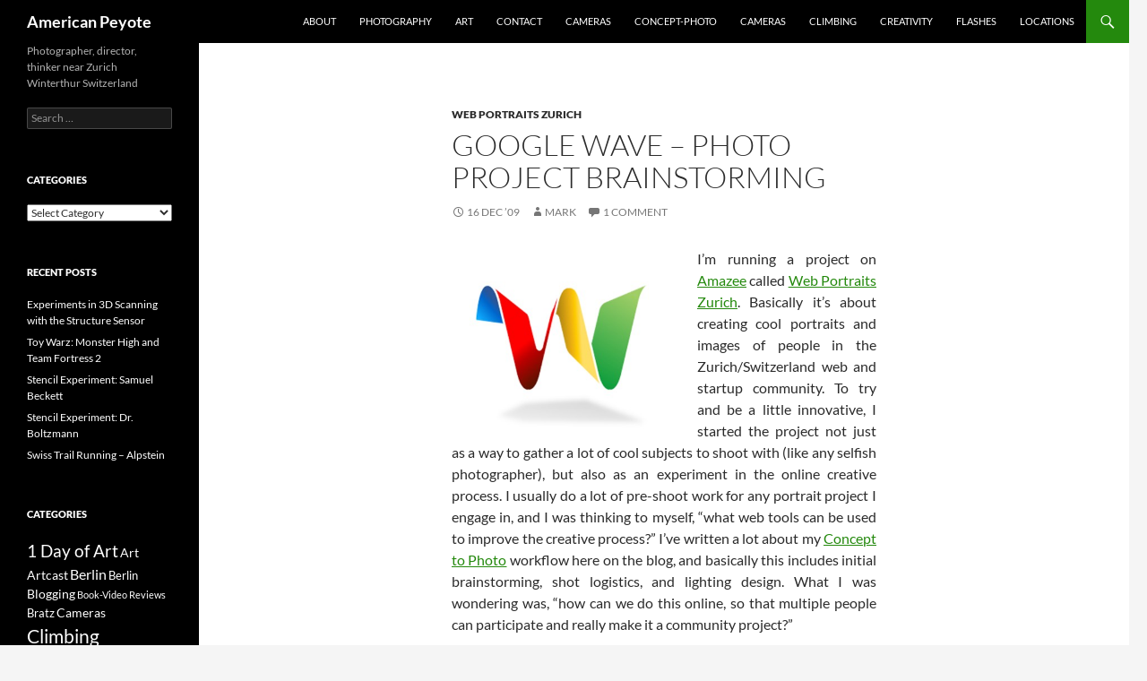

--- FILE ---
content_type: text/html; charset=UTF-8
request_url: http://blog.americanpeyote.com/2009/12/16/google-wave-photo-project-brainstorming/
body_size: 13742
content:
<!DOCTYPE html>
<!--[if IE 7]>
<html class="ie ie7" lang="en-US">
<![endif]-->
<!--[if IE 8]>
<html class="ie ie8" lang="en-US">
<![endif]-->
<!--[if !(IE 7) & !(IE 8)]><!-->
<html lang="en-US">
<!--<![endif]-->
<head>
	<meta charset="UTF-8">
	<meta name="viewport" content="width=device-width, initial-scale=1.0">
	<title>Google Wave &#8211; Photo Project Brainstorming | American Peyote</title>
	<link rel="profile" href="https://gmpg.org/xfn/11">
	<link rel="pingback" href="http://blog.americanpeyote.com/xmlrpc.php">
	<!--[if lt IE 9]>
	<script src="http://blog.americanpeyote.com/wp-content/themes/twentyfourteen/js/html5.js?ver=3.7.0"></script>
	<![endif]-->
	<meta name='robots' content='max-image-preview:large' />
	<style>img:is([sizes="auto" i], [sizes^="auto," i]) { contain-intrinsic-size: 3000px 1500px }</style>
	<link rel="alternate" type="application/rss+xml" title="American Peyote &raquo; Feed" href="http://blog.americanpeyote.com/feed/" />
<link rel="alternate" type="application/rss+xml" title="American Peyote &raquo; Comments Feed" href="http://blog.americanpeyote.com/comments/feed/" />
<link rel="alternate" type="application/rss+xml" title="American Peyote &raquo; Google Wave &#8211; Photo Project Brainstorming Comments Feed" href="http://blog.americanpeyote.com/2009/12/16/google-wave-photo-project-brainstorming/feed/" />
<script>
window._wpemojiSettings = {"baseUrl":"https:\/\/s.w.org\/images\/core\/emoji\/16.0.1\/72x72\/","ext":".png","svgUrl":"https:\/\/s.w.org\/images\/core\/emoji\/16.0.1\/svg\/","svgExt":".svg","source":{"concatemoji":"http:\/\/blog.americanpeyote.com\/wp-includes\/js\/wp-emoji-release.min.js?ver=6.8.3"}};
/*! This file is auto-generated */
!function(s,n){var o,i,e;function c(e){try{var t={supportTests:e,timestamp:(new Date).valueOf()};sessionStorage.setItem(o,JSON.stringify(t))}catch(e){}}function p(e,t,n){e.clearRect(0,0,e.canvas.width,e.canvas.height),e.fillText(t,0,0);var t=new Uint32Array(e.getImageData(0,0,e.canvas.width,e.canvas.height).data),a=(e.clearRect(0,0,e.canvas.width,e.canvas.height),e.fillText(n,0,0),new Uint32Array(e.getImageData(0,0,e.canvas.width,e.canvas.height).data));return t.every(function(e,t){return e===a[t]})}function u(e,t){e.clearRect(0,0,e.canvas.width,e.canvas.height),e.fillText(t,0,0);for(var n=e.getImageData(16,16,1,1),a=0;a<n.data.length;a++)if(0!==n.data[a])return!1;return!0}function f(e,t,n,a){switch(t){case"flag":return n(e,"\ud83c\udff3\ufe0f\u200d\u26a7\ufe0f","\ud83c\udff3\ufe0f\u200b\u26a7\ufe0f")?!1:!n(e,"\ud83c\udde8\ud83c\uddf6","\ud83c\udde8\u200b\ud83c\uddf6")&&!n(e,"\ud83c\udff4\udb40\udc67\udb40\udc62\udb40\udc65\udb40\udc6e\udb40\udc67\udb40\udc7f","\ud83c\udff4\u200b\udb40\udc67\u200b\udb40\udc62\u200b\udb40\udc65\u200b\udb40\udc6e\u200b\udb40\udc67\u200b\udb40\udc7f");case"emoji":return!a(e,"\ud83e\udedf")}return!1}function g(e,t,n,a){var r="undefined"!=typeof WorkerGlobalScope&&self instanceof WorkerGlobalScope?new OffscreenCanvas(300,150):s.createElement("canvas"),o=r.getContext("2d",{willReadFrequently:!0}),i=(o.textBaseline="top",o.font="600 32px Arial",{});return e.forEach(function(e){i[e]=t(o,e,n,a)}),i}function t(e){var t=s.createElement("script");t.src=e,t.defer=!0,s.head.appendChild(t)}"undefined"!=typeof Promise&&(o="wpEmojiSettingsSupports",i=["flag","emoji"],n.supports={everything:!0,everythingExceptFlag:!0},e=new Promise(function(e){s.addEventListener("DOMContentLoaded",e,{once:!0})}),new Promise(function(t){var n=function(){try{var e=JSON.parse(sessionStorage.getItem(o));if("object"==typeof e&&"number"==typeof e.timestamp&&(new Date).valueOf()<e.timestamp+604800&&"object"==typeof e.supportTests)return e.supportTests}catch(e){}return null}();if(!n){if("undefined"!=typeof Worker&&"undefined"!=typeof OffscreenCanvas&&"undefined"!=typeof URL&&URL.createObjectURL&&"undefined"!=typeof Blob)try{var e="postMessage("+g.toString()+"("+[JSON.stringify(i),f.toString(),p.toString(),u.toString()].join(",")+"));",a=new Blob([e],{type:"text/javascript"}),r=new Worker(URL.createObjectURL(a),{name:"wpTestEmojiSupports"});return void(r.onmessage=function(e){c(n=e.data),r.terminate(),t(n)})}catch(e){}c(n=g(i,f,p,u))}t(n)}).then(function(e){for(var t in e)n.supports[t]=e[t],n.supports.everything=n.supports.everything&&n.supports[t],"flag"!==t&&(n.supports.everythingExceptFlag=n.supports.everythingExceptFlag&&n.supports[t]);n.supports.everythingExceptFlag=n.supports.everythingExceptFlag&&!n.supports.flag,n.DOMReady=!1,n.readyCallback=function(){n.DOMReady=!0}}).then(function(){return e}).then(function(){var e;n.supports.everything||(n.readyCallback(),(e=n.source||{}).concatemoji?t(e.concatemoji):e.wpemoji&&e.twemoji&&(t(e.twemoji),t(e.wpemoji)))}))}((window,document),window._wpemojiSettings);
</script>
<style id='wp-emoji-styles-inline-css'>

	img.wp-smiley, img.emoji {
		display: inline !important;
		border: none !important;
		box-shadow: none !important;
		height: 1em !important;
		width: 1em !important;
		margin: 0 0.07em !important;
		vertical-align: -0.1em !important;
		background: none !important;
		padding: 0 !important;
	}
</style>
<link rel='stylesheet' id='wp-block-library-css' href='http://blog.americanpeyote.com/wp-includes/css/dist/block-library/style.min.css?ver=6.8.3' media='all' />
<style id='wp-block-library-theme-inline-css'>
.wp-block-audio :where(figcaption){color:#555;font-size:13px;text-align:center}.is-dark-theme .wp-block-audio :where(figcaption){color:#ffffffa6}.wp-block-audio{margin:0 0 1em}.wp-block-code{border:1px solid #ccc;border-radius:4px;font-family:Menlo,Consolas,monaco,monospace;padding:.8em 1em}.wp-block-embed :where(figcaption){color:#555;font-size:13px;text-align:center}.is-dark-theme .wp-block-embed :where(figcaption){color:#ffffffa6}.wp-block-embed{margin:0 0 1em}.blocks-gallery-caption{color:#555;font-size:13px;text-align:center}.is-dark-theme .blocks-gallery-caption{color:#ffffffa6}:root :where(.wp-block-image figcaption){color:#555;font-size:13px;text-align:center}.is-dark-theme :root :where(.wp-block-image figcaption){color:#ffffffa6}.wp-block-image{margin:0 0 1em}.wp-block-pullquote{border-bottom:4px solid;border-top:4px solid;color:currentColor;margin-bottom:1.75em}.wp-block-pullquote cite,.wp-block-pullquote footer,.wp-block-pullquote__citation{color:currentColor;font-size:.8125em;font-style:normal;text-transform:uppercase}.wp-block-quote{border-left:.25em solid;margin:0 0 1.75em;padding-left:1em}.wp-block-quote cite,.wp-block-quote footer{color:currentColor;font-size:.8125em;font-style:normal;position:relative}.wp-block-quote:where(.has-text-align-right){border-left:none;border-right:.25em solid;padding-left:0;padding-right:1em}.wp-block-quote:where(.has-text-align-center){border:none;padding-left:0}.wp-block-quote.is-large,.wp-block-quote.is-style-large,.wp-block-quote:where(.is-style-plain){border:none}.wp-block-search .wp-block-search__label{font-weight:700}.wp-block-search__button{border:1px solid #ccc;padding:.375em .625em}:where(.wp-block-group.has-background){padding:1.25em 2.375em}.wp-block-separator.has-css-opacity{opacity:.4}.wp-block-separator{border:none;border-bottom:2px solid;margin-left:auto;margin-right:auto}.wp-block-separator.has-alpha-channel-opacity{opacity:1}.wp-block-separator:not(.is-style-wide):not(.is-style-dots){width:100px}.wp-block-separator.has-background:not(.is-style-dots){border-bottom:none;height:1px}.wp-block-separator.has-background:not(.is-style-wide):not(.is-style-dots){height:2px}.wp-block-table{margin:0 0 1em}.wp-block-table td,.wp-block-table th{word-break:normal}.wp-block-table :where(figcaption){color:#555;font-size:13px;text-align:center}.is-dark-theme .wp-block-table :where(figcaption){color:#ffffffa6}.wp-block-video :where(figcaption){color:#555;font-size:13px;text-align:center}.is-dark-theme .wp-block-video :where(figcaption){color:#ffffffa6}.wp-block-video{margin:0 0 1em}:root :where(.wp-block-template-part.has-background){margin-bottom:0;margin-top:0;padding:1.25em 2.375em}
</style>
<style id='classic-theme-styles-inline-css'>
/*! This file is auto-generated */
.wp-block-button__link{color:#fff;background-color:#32373c;border-radius:9999px;box-shadow:none;text-decoration:none;padding:calc(.667em + 2px) calc(1.333em + 2px);font-size:1.125em}.wp-block-file__button{background:#32373c;color:#fff;text-decoration:none}
</style>
<style id='global-styles-inline-css'>
:root{--wp--preset--aspect-ratio--square: 1;--wp--preset--aspect-ratio--4-3: 4/3;--wp--preset--aspect-ratio--3-4: 3/4;--wp--preset--aspect-ratio--3-2: 3/2;--wp--preset--aspect-ratio--2-3: 2/3;--wp--preset--aspect-ratio--16-9: 16/9;--wp--preset--aspect-ratio--9-16: 9/16;--wp--preset--color--black: #000;--wp--preset--color--cyan-bluish-gray: #abb8c3;--wp--preset--color--white: #fff;--wp--preset--color--pale-pink: #f78da7;--wp--preset--color--vivid-red: #cf2e2e;--wp--preset--color--luminous-vivid-orange: #ff6900;--wp--preset--color--luminous-vivid-amber: #fcb900;--wp--preset--color--light-green-cyan: #7bdcb5;--wp--preset--color--vivid-green-cyan: #00d084;--wp--preset--color--pale-cyan-blue: #8ed1fc;--wp--preset--color--vivid-cyan-blue: #0693e3;--wp--preset--color--vivid-purple: #9b51e0;--wp--preset--color--green: #24890d;--wp--preset--color--dark-gray: #2b2b2b;--wp--preset--color--medium-gray: #767676;--wp--preset--color--light-gray: #f5f5f5;--wp--preset--gradient--vivid-cyan-blue-to-vivid-purple: linear-gradient(135deg,rgba(6,147,227,1) 0%,rgb(155,81,224) 100%);--wp--preset--gradient--light-green-cyan-to-vivid-green-cyan: linear-gradient(135deg,rgb(122,220,180) 0%,rgb(0,208,130) 100%);--wp--preset--gradient--luminous-vivid-amber-to-luminous-vivid-orange: linear-gradient(135deg,rgba(252,185,0,1) 0%,rgba(255,105,0,1) 100%);--wp--preset--gradient--luminous-vivid-orange-to-vivid-red: linear-gradient(135deg,rgba(255,105,0,1) 0%,rgb(207,46,46) 100%);--wp--preset--gradient--very-light-gray-to-cyan-bluish-gray: linear-gradient(135deg,rgb(238,238,238) 0%,rgb(169,184,195) 100%);--wp--preset--gradient--cool-to-warm-spectrum: linear-gradient(135deg,rgb(74,234,220) 0%,rgb(151,120,209) 20%,rgb(207,42,186) 40%,rgb(238,44,130) 60%,rgb(251,105,98) 80%,rgb(254,248,76) 100%);--wp--preset--gradient--blush-light-purple: linear-gradient(135deg,rgb(255,206,236) 0%,rgb(152,150,240) 100%);--wp--preset--gradient--blush-bordeaux: linear-gradient(135deg,rgb(254,205,165) 0%,rgb(254,45,45) 50%,rgb(107,0,62) 100%);--wp--preset--gradient--luminous-dusk: linear-gradient(135deg,rgb(255,203,112) 0%,rgb(199,81,192) 50%,rgb(65,88,208) 100%);--wp--preset--gradient--pale-ocean: linear-gradient(135deg,rgb(255,245,203) 0%,rgb(182,227,212) 50%,rgb(51,167,181) 100%);--wp--preset--gradient--electric-grass: linear-gradient(135deg,rgb(202,248,128) 0%,rgb(113,206,126) 100%);--wp--preset--gradient--midnight: linear-gradient(135deg,rgb(2,3,129) 0%,rgb(40,116,252) 100%);--wp--preset--font-size--small: 13px;--wp--preset--font-size--medium: 20px;--wp--preset--font-size--large: 36px;--wp--preset--font-size--x-large: 42px;--wp--preset--spacing--20: 0.44rem;--wp--preset--spacing--30: 0.67rem;--wp--preset--spacing--40: 1rem;--wp--preset--spacing--50: 1.5rem;--wp--preset--spacing--60: 2.25rem;--wp--preset--spacing--70: 3.38rem;--wp--preset--spacing--80: 5.06rem;--wp--preset--shadow--natural: 6px 6px 9px rgba(0, 0, 0, 0.2);--wp--preset--shadow--deep: 12px 12px 50px rgba(0, 0, 0, 0.4);--wp--preset--shadow--sharp: 6px 6px 0px rgba(0, 0, 0, 0.2);--wp--preset--shadow--outlined: 6px 6px 0px -3px rgba(255, 255, 255, 1), 6px 6px rgba(0, 0, 0, 1);--wp--preset--shadow--crisp: 6px 6px 0px rgba(0, 0, 0, 1);}:where(.is-layout-flex){gap: 0.5em;}:where(.is-layout-grid){gap: 0.5em;}body .is-layout-flex{display: flex;}.is-layout-flex{flex-wrap: wrap;align-items: center;}.is-layout-flex > :is(*, div){margin: 0;}body .is-layout-grid{display: grid;}.is-layout-grid > :is(*, div){margin: 0;}:where(.wp-block-columns.is-layout-flex){gap: 2em;}:where(.wp-block-columns.is-layout-grid){gap: 2em;}:where(.wp-block-post-template.is-layout-flex){gap: 1.25em;}:where(.wp-block-post-template.is-layout-grid){gap: 1.25em;}.has-black-color{color: var(--wp--preset--color--black) !important;}.has-cyan-bluish-gray-color{color: var(--wp--preset--color--cyan-bluish-gray) !important;}.has-white-color{color: var(--wp--preset--color--white) !important;}.has-pale-pink-color{color: var(--wp--preset--color--pale-pink) !important;}.has-vivid-red-color{color: var(--wp--preset--color--vivid-red) !important;}.has-luminous-vivid-orange-color{color: var(--wp--preset--color--luminous-vivid-orange) !important;}.has-luminous-vivid-amber-color{color: var(--wp--preset--color--luminous-vivid-amber) !important;}.has-light-green-cyan-color{color: var(--wp--preset--color--light-green-cyan) !important;}.has-vivid-green-cyan-color{color: var(--wp--preset--color--vivid-green-cyan) !important;}.has-pale-cyan-blue-color{color: var(--wp--preset--color--pale-cyan-blue) !important;}.has-vivid-cyan-blue-color{color: var(--wp--preset--color--vivid-cyan-blue) !important;}.has-vivid-purple-color{color: var(--wp--preset--color--vivid-purple) !important;}.has-black-background-color{background-color: var(--wp--preset--color--black) !important;}.has-cyan-bluish-gray-background-color{background-color: var(--wp--preset--color--cyan-bluish-gray) !important;}.has-white-background-color{background-color: var(--wp--preset--color--white) !important;}.has-pale-pink-background-color{background-color: var(--wp--preset--color--pale-pink) !important;}.has-vivid-red-background-color{background-color: var(--wp--preset--color--vivid-red) !important;}.has-luminous-vivid-orange-background-color{background-color: var(--wp--preset--color--luminous-vivid-orange) !important;}.has-luminous-vivid-amber-background-color{background-color: var(--wp--preset--color--luminous-vivid-amber) !important;}.has-light-green-cyan-background-color{background-color: var(--wp--preset--color--light-green-cyan) !important;}.has-vivid-green-cyan-background-color{background-color: var(--wp--preset--color--vivid-green-cyan) !important;}.has-pale-cyan-blue-background-color{background-color: var(--wp--preset--color--pale-cyan-blue) !important;}.has-vivid-cyan-blue-background-color{background-color: var(--wp--preset--color--vivid-cyan-blue) !important;}.has-vivid-purple-background-color{background-color: var(--wp--preset--color--vivid-purple) !important;}.has-black-border-color{border-color: var(--wp--preset--color--black) !important;}.has-cyan-bluish-gray-border-color{border-color: var(--wp--preset--color--cyan-bluish-gray) !important;}.has-white-border-color{border-color: var(--wp--preset--color--white) !important;}.has-pale-pink-border-color{border-color: var(--wp--preset--color--pale-pink) !important;}.has-vivid-red-border-color{border-color: var(--wp--preset--color--vivid-red) !important;}.has-luminous-vivid-orange-border-color{border-color: var(--wp--preset--color--luminous-vivid-orange) !important;}.has-luminous-vivid-amber-border-color{border-color: var(--wp--preset--color--luminous-vivid-amber) !important;}.has-light-green-cyan-border-color{border-color: var(--wp--preset--color--light-green-cyan) !important;}.has-vivid-green-cyan-border-color{border-color: var(--wp--preset--color--vivid-green-cyan) !important;}.has-pale-cyan-blue-border-color{border-color: var(--wp--preset--color--pale-cyan-blue) !important;}.has-vivid-cyan-blue-border-color{border-color: var(--wp--preset--color--vivid-cyan-blue) !important;}.has-vivid-purple-border-color{border-color: var(--wp--preset--color--vivid-purple) !important;}.has-vivid-cyan-blue-to-vivid-purple-gradient-background{background: var(--wp--preset--gradient--vivid-cyan-blue-to-vivid-purple) !important;}.has-light-green-cyan-to-vivid-green-cyan-gradient-background{background: var(--wp--preset--gradient--light-green-cyan-to-vivid-green-cyan) !important;}.has-luminous-vivid-amber-to-luminous-vivid-orange-gradient-background{background: var(--wp--preset--gradient--luminous-vivid-amber-to-luminous-vivid-orange) !important;}.has-luminous-vivid-orange-to-vivid-red-gradient-background{background: var(--wp--preset--gradient--luminous-vivid-orange-to-vivid-red) !important;}.has-very-light-gray-to-cyan-bluish-gray-gradient-background{background: var(--wp--preset--gradient--very-light-gray-to-cyan-bluish-gray) !important;}.has-cool-to-warm-spectrum-gradient-background{background: var(--wp--preset--gradient--cool-to-warm-spectrum) !important;}.has-blush-light-purple-gradient-background{background: var(--wp--preset--gradient--blush-light-purple) !important;}.has-blush-bordeaux-gradient-background{background: var(--wp--preset--gradient--blush-bordeaux) !important;}.has-luminous-dusk-gradient-background{background: var(--wp--preset--gradient--luminous-dusk) !important;}.has-pale-ocean-gradient-background{background: var(--wp--preset--gradient--pale-ocean) !important;}.has-electric-grass-gradient-background{background: var(--wp--preset--gradient--electric-grass) !important;}.has-midnight-gradient-background{background: var(--wp--preset--gradient--midnight) !important;}.has-small-font-size{font-size: var(--wp--preset--font-size--small) !important;}.has-medium-font-size{font-size: var(--wp--preset--font-size--medium) !important;}.has-large-font-size{font-size: var(--wp--preset--font-size--large) !important;}.has-x-large-font-size{font-size: var(--wp--preset--font-size--x-large) !important;}
:where(.wp-block-post-template.is-layout-flex){gap: 1.25em;}:where(.wp-block-post-template.is-layout-grid){gap: 1.25em;}
:where(.wp-block-columns.is-layout-flex){gap: 2em;}:where(.wp-block-columns.is-layout-grid){gap: 2em;}
:root :where(.wp-block-pullquote){font-size: 1.5em;line-height: 1.6;}
</style>
<link rel='stylesheet' id='contact-form-7-css' href='http://blog.americanpeyote.com/wp-content/plugins/contact-form-7/includes/css/styles.css?ver=6.1.4' media='all' />
<link rel='stylesheet' id='twentyfourteen-lato-css' href='http://blog.americanpeyote.com/wp-content/themes/twentyfourteen/fonts/font-lato.css?ver=20230328' media='all' />
<link rel='stylesheet' id='genericons-css' href='http://blog.americanpeyote.com/wp-content/themes/twentyfourteen/genericons/genericons.css?ver=3.0.3' media='all' />
<link rel='stylesheet' id='twentyfourteen-style-css' href='http://blog.americanpeyote.com/wp-content/themes/twentyfourteen/style.css?ver=20250715' media='all' />
<link rel='stylesheet' id='twentyfourteen-block-style-css' href='http://blog.americanpeyote.com/wp-content/themes/twentyfourteen/css/blocks.css?ver=20250715' media='all' />
<!--[if lt IE 9]>
<link rel='stylesheet' id='twentyfourteen-ie-css' href='http://blog.americanpeyote.com/wp-content/themes/twentyfourteen/css/ie.css?ver=20140711' media='all' />
<![endif]-->
<script src="http://blog.americanpeyote.com/wp-includes/js/jquery/jquery.min.js?ver=3.7.1" id="jquery-core-js"></script>
<script src="http://blog.americanpeyote.com/wp-includes/js/jquery/jquery-migrate.min.js?ver=3.4.1" id="jquery-migrate-js"></script>
<script src="http://blog.americanpeyote.com/wp-content/themes/twentyfourteen/js/functions.js?ver=20230526" id="twentyfourteen-script-js" defer data-wp-strategy="defer"></script>
<link rel="https://api.w.org/" href="http://blog.americanpeyote.com/wp-json/" /><link rel="alternate" title="JSON" type="application/json" href="http://blog.americanpeyote.com/wp-json/wp/v2/posts/1529" /><link rel="EditURI" type="application/rsd+xml" title="RSD" href="http://blog.americanpeyote.com/xmlrpc.php?rsd" />
<meta name="generator" content="WordPress 6.8.3" />
<link rel="canonical" href="http://blog.americanpeyote.com/2009/12/16/google-wave-photo-project-brainstorming/" />
<link rel='shortlink' href='http://blog.americanpeyote.com/?p=1529' />
<link rel="alternate" title="oEmbed (JSON)" type="application/json+oembed" href="http://blog.americanpeyote.com/wp-json/oembed/1.0/embed?url=http%3A%2F%2Fblog.americanpeyote.com%2F2009%2F12%2F16%2Fgoogle-wave-photo-project-brainstorming%2F" />
<link rel="alternate" title="oEmbed (XML)" type="text/xml+oembed" href="http://blog.americanpeyote.com/wp-json/oembed/1.0/embed?url=http%3A%2F%2Fblog.americanpeyote.com%2F2009%2F12%2F16%2Fgoogle-wave-photo-project-brainstorming%2F&#038;format=xml" />
</head>

<body class="wp-singular post-template-default single single-post postid-1529 single-format-standard wp-embed-responsive wp-theme-twentyfourteen masthead-fixed full-width singular">
<a class="screen-reader-text skip-link" href="#content">
	Skip to content</a>
<div id="page" class="hfeed site">
		
	<header id="masthead" class="site-header">
		<div class="header-main">
			<h1 class="site-title"><a href="http://blog.americanpeyote.com/" rel="home" >American Peyote</a></h1>

			<div class="search-toggle">
				<a href="#search-container" class="screen-reader-text" aria-expanded="false" aria-controls="search-container">
					Search				</a>
			</div>

			<nav id="primary-navigation" class="site-navigation primary-navigation">
				<button class="menu-toggle">Primary Menu</button>
				<div class="menu-main-navigation-container"><ul id="primary-menu" class="nav-menu"><li id="menu-item-2200" class="menu-item menu-item-type-post_type menu-item-object-page menu-item-2200"><a href="http://blog.americanpeyote.com/about/">About</a></li>
<li id="menu-item-2223" class="menu-item menu-item-type-post_type menu-item-object-page menu-item-2223"><a href="http://blog.americanpeyote.com/photography/">Photography</a></li>
<li id="menu-item-2224" class="menu-item menu-item-type-post_type menu-item-object-page menu-item-2224"><a href="http://blog.americanpeyote.com/art/">Art</a></li>
<li id="menu-item-2199" class="menu-item menu-item-type-post_type menu-item-object-page menu-item-2199"><a href="http://blog.americanpeyote.com/contact/">Contact</a></li>
<li id="menu-item-2728" class="menu-item menu-item-type-taxonomy menu-item-object-category menu-item-2728"><a href="http://blog.americanpeyote.com/category/cameras/">Cameras</a></li>
<li id="menu-item-2729" class="menu-item menu-item-type-taxonomy menu-item-object-category current-post-ancestor menu-item-2729"><a href="http://blog.americanpeyote.com/category/photography/concept-photo/">Concept-Photo</a></li>
<li id="menu-item-3873" class="menu-item menu-item-type-taxonomy menu-item-object-category menu-item-3873"><a href="http://blog.americanpeyote.com/category/cameras/">Cameras</a></li>
<li id="menu-item-3874" class="menu-item menu-item-type-taxonomy menu-item-object-category menu-item-3874"><a href="http://blog.americanpeyote.com/category/climbing/">Climbing</a></li>
<li id="menu-item-3875" class="menu-item menu-item-type-taxonomy menu-item-object-category menu-item-3875"><a href="http://blog.americanpeyote.com/category/creativity/">Creativity</a></li>
<li id="menu-item-3876" class="menu-item menu-item-type-taxonomy menu-item-object-category menu-item-3876"><a href="http://blog.americanpeyote.com/category/flashes/">Flashes</a></li>
<li id="menu-item-3877" class="menu-item menu-item-type-taxonomy menu-item-object-category menu-item-3877"><a href="http://blog.americanpeyote.com/category/locations/">Locations</a></li>
</ul></div>			</nav>
		</div>

		<div id="search-container" class="search-box-wrapper hide">
			<div class="search-box">
				<form role="search" method="get" class="search-form" action="http://blog.americanpeyote.com/">
				<label>
					<span class="screen-reader-text">Search for:</span>
					<input type="search" class="search-field" placeholder="Search &hellip;" value="" name="s" />
				</label>
				<input type="submit" class="search-submit" value="Search" />
			</form>			</div>
		</div>
	</header><!-- #masthead -->

	<div id="main" class="site-main">

	<div id="primary" class="content-area">
		<div id="content" class="site-content" role="main">
			
<article id="post-1529" class="post-1529 post type-post status-publish format-standard hentry category-web-portraits-zurich tag-amazee tag-google tag-wave tag-wpz">
	
	<header class="entry-header">
				<div class="entry-meta">
			<span class="cat-links"><a href="http://blog.americanpeyote.com/category/photography/concept-photo/web-portraits-zurich/" rel="category tag">Web Portraits Zurich</a></span>
		</div>
			<h1 class="entry-title">Google Wave &#8211; Photo Project Brainstorming</h1>
		<div class="entry-meta">
			<span class="entry-date"><a href="http://blog.americanpeyote.com/2009/12/16/google-wave-photo-project-brainstorming/" rel="bookmark"><time class="entry-date" datetime="2009-12-16T15:41:15+02:00">16 Dec &#8217;09</time></a></span> <span class="byline"><span class="author vcard"><a class="url fn n" href="http://blog.americanpeyote.com/author/mark/" rel="author">Mark</a></span></span>			<span class="comments-link"><a href="http://blog.americanpeyote.com/2009/12/16/google-wave-photo-project-brainstorming/#comments">1 Comment</a></span>
						</div><!-- .entry-meta -->
	</header><!-- .entry-header -->

		<div class="entry-content">
		<p style="text-align: justify;"><a href="http://wave.google.com"><img decoding="async" class="alignleft" style="border: 0px initial initial;" src="http://blog.americanpeyote.com/wp-content/uploads/google_wave_logo-400x320.jpg" border="0" alt="google_wave_logo-400x320.jpg" width="250" /></a>I&#8217;m running a project on <a href="http://www.amazee.com/web-portraits-zurich">Amazee</a> called <a href="http://blog.americanpeyote.com/category/web-portraits-zurich/">Web Portraits Zurich</a>. Basically it&#8217;s about creating cool portraits and images of people in the Zurich/Switzerland web and startup community. To try and be a little innovative, I started the project not just as a way to gather a lot of cool subjects to shoot with (like any selfish photographer), but also as an experiment in the online creative process. I usually do a lot of pre-shoot work for any portrait project I engage in, and I was thinking to myself, &#8220;what web tools can be used to improve the creative process?&#8221; I&#8217;ve written a lot about my <a href="http://blog.americanpeyote.com/category/photography/concept-photo/">Concept to Photo</a> workflow here on the blog, and basically this includes initial brainstorming, shot logistics, and lighting design. What I was wondering was, &#8220;how can we do this online, so that multiple people can participate and really make it a community project?&#8221;</p>
<p style="text-align: justify;">The biggest problem with brainstorming a photo shoot online is the lack of interactivity on most web platforms. Wether we&#8217;re talking about Flickr, Talenthouse, Amazee, etc. we&#8217;re always basically talking about posting messages and responses to a message board. The flow of dialogue is then static, and one has to read through the whole post of messages to figure out what was being said. That&#8217;s why I was excited to try out Google Wave and use Web Portraits Zurich as a test case for online brainstorming and as a photo shoot organizational tool.<img fetchpriority="high" decoding="async" class="alignright size-medium wp-image-1528" title="WPZ_Wave_Example.jpg" src="http://blog.americanpeyote.com/wp-content/uploads/WPZ_Wave_Example-300x203.jpg" alt="WPZ_Wave_Example.jpg" width="300" height="203" srcset="http://blog.americanpeyote.com/wp-content/uploads/WPZ_Wave_Example-300x203.jpg 300w, http://blog.americanpeyote.com/wp-content/uploads/WPZ_Wave_Example-1024x693.jpg 1024w, http://blog.americanpeyote.com/wp-content/uploads/WPZ_Wave_Example.jpg 1431w" sizes="(max-width: 300px) 100vw, 300px" /></p>
<p style="text-align: justify;">My expectations are that we post a new Wave for each new portrait project, then people start brainstorming how to do it. Do we shoot in my studio, on location, how will the startup company play into the portrait? Do we want dramatic lighting, soft, are there example images we can use to illustrate our ideas? Can we keep the dialogue going, with people commenting on certain parts of the conversation and can we replay how the how project evolved? In short, all of this is possible with Wave &#8211; and it&#8217;s fucking awesome.</p>
<p style="text-align: justify;">With Google Wave you have the ability to create posts, and have people add and respond to different parts of the dialogue. You can upload files like images, which is important for brainstorming a photo project, where the concept is always the most important thing (I think). The concept of the person being photographer, the concept of who they are, how they are perceived by the world, etc. With Wave a person can sketch out an idea (for posing for example) and upload it directly to the Wave. Everyone can then visually see what they mean and thereby we maintain momentum in the brainstorming process.</p>
<p style="text-align: center;"><a href="http://blog.americanpeyote.com/wp-content/uploads/WPZ_Wave_Example_2.jpg"><img decoding="async" class="size-large wp-image-1527 aligncenter" title="WPZ_Wave_Example_2.jpg" src="http://blog.americanpeyote.com/wp-content/uploads/WPZ_Wave_Example_2-1024x893.jpg" alt="WPZ_Wave_Example_2.jpg" width="500" srcset="http://blog.americanpeyote.com/wp-content/uploads/WPZ_Wave_Example_2-1024x893.jpg 1024w, http://blog.americanpeyote.com/wp-content/uploads/WPZ_Wave_Example_2-300x261.jpg 300w, http://blog.americanpeyote.com/wp-content/uploads/WPZ_Wave_Example_2.jpg 1106w" sizes="(max-width: 1024px) 100vw, 1024px" /></a></p>
<p style="text-align: justify;">I started out with an example Wave to illustrate the process. This was an attempt to recreate the brainstorming process I went through to create my Urban Ninja images. With Wave I can upload sketches, concept images from Watchmen and 300 (a significant inspiration for this set), and you can see all right there on the screen how the idea evolved. People can then discuss about the concept for a portrait, post example images (like a scan from a magazine) to illustrate the type of look they want, and then we can directly discuss how to create it in reality.</p>
<p style="text-align: justify;">The Future</p>
<p style="text-align: justify;">Google Wave is an awesome product. I don&#8217;t say this often about we technologies. Often &#8220;new&#8221; are just regurgitated copies of a copy of a copy of an old idea. I feel that Wave is more innovative than the common &#8220;new&#8221; web thing (like Facebook), but what I see in my head is even better than what I&#8217;ve described so far. Think Android and Chrome for a second. Android is the open-source mobile operating system Google has developed for devices like smart phones. There&#8217;s the Droid, the HTC, that run on Android, and that&#8217;s only the start. Android can be used on netbooks, and soon on web tablets. This is the perfect combination in my mind for the creative professional who want&#8217;s to network.</p>
<p style="text-align: justify;">Imagine a touch phone or net tablet running Android with Wave as an application, allowing you to interface directly with other people on your creative team anywhere in the world. Imagine creating and changing lighting diagrams intricately and posting concept sketches and having a creative director on the other side of the world adding notes. Imagine doing this on your computer at home, on the move running around during the day, and doing online conference calls to shore up all the detail. I think the possibilities are fantastically awesome for Wave and the future of mobile computing.</p>
	</div><!-- .entry-content -->
	
	<footer class="entry-meta"><span class="tag-links"><a href="http://blog.americanpeyote.com/tag/amazee/" rel="tag">Amazee</a><a href="http://blog.americanpeyote.com/tag/google/" rel="tag">Google</a><a href="http://blog.americanpeyote.com/tag/wave/" rel="tag">Wave</a><a href="http://blog.americanpeyote.com/tag/wpz/" rel="tag">WPZ</a></span></footer></article><!-- #post-1529 -->
		<nav class="navigation post-navigation">
		<h1 class="screen-reader-text">
			Post navigation		</h1>
		<div class="nav-links">
			<a href="http://blog.americanpeyote.com/2009/12/04/web-portraits-viral-intro/" rel="prev"><span class="meta-nav">Previous Post</span>Web Portraits Viral Intro</a><a href="http://blog.americanpeyote.com/2009/12/21/web-monday-zurich-11/" rel="next"><span class="meta-nav">Next Post</span>Web Monday Zurich #11</a>			</div><!-- .nav-links -->
		</nav><!-- .navigation -->
		
<div id="comments" class="comments-area">

	
	<h2 class="comments-title">
		One thought on &ldquo;Google Wave &#8211; Photo Project Brainstorming&rdquo;	</h2>

		
	<ol class="comment-list">
				<li id="comment-108813" class="comment even thread-even depth-1">
			<article id="div-comment-108813" class="comment-body">
				<footer class="comment-meta">
					<div class="comment-author vcard">
						<img alt='' src='https://secure.gravatar.com/avatar/c4586a8a45b8c421c5601a56608473802c37a02711206d9878a3d5787630e616?s=34&#038;r=g' srcset='https://secure.gravatar.com/avatar/c4586a8a45b8c421c5601a56608473802c37a02711206d9878a3d5787630e616?s=68&#038;r=g 2x' class='avatar avatar-34 photo' height='34' width='34' decoding='async'/>						<b class="fn">kevie</b> <span class="says">says:</span>					</div><!-- .comment-author -->

					<div class="comment-metadata">
						<a href="http://blog.americanpeyote.com/2009/12/16/google-wave-photo-project-brainstorming/#comment-108813"><time datetime="2009-12-17T07:03:47+02:00">17 Dec &#8217;09 at 7:03 am</time></a>					</div><!-- .comment-metadata -->

									</footer><!-- .comment-meta -->

				<div class="comment-content">
					<p>for some reason when you explain a simple concept and how wave can be used for that simple concept, google wave actually makes sense. Thank you. </p>
				</div><!-- .comment-content -->

				<div class="reply"><a rel="nofollow" class="comment-reply-link" href="http://blog.americanpeyote.com/2009/12/16/google-wave-photo-project-brainstorming/?replytocom=108813#respond" data-commentid="108813" data-postid="1529" data-belowelement="div-comment-108813" data-respondelement="respond" data-replyto="Reply to kevie" aria-label="Reply to kevie">Reply</a></div>			</article><!-- .comment-body -->
		</li><!-- #comment-## -->
	</ol><!-- .comment-list -->

		
		
	
		<div id="respond" class="comment-respond">
		<h3 id="reply-title" class="comment-reply-title">Leave a Reply <small><a rel="nofollow" id="cancel-comment-reply-link" href="/2009/12/16/google-wave-photo-project-brainstorming/#respond" style="display:none;">Cancel reply</a></small></h3><form action="http://blog.americanpeyote.com/wp-comments-post.php" method="post" id="commentform" class="comment-form"><p class="comment-notes"><span id="email-notes">Your email address will not be published.</span> <span class="required-field-message">Required fields are marked <span class="required">*</span></span></p><p class="comment-form-comment"><label for="comment">Comment <span class="required">*</span></label> <textarea id="comment" name="comment" cols="45" rows="8" maxlength="65525" required></textarea></p><p class="comment-form-author"><label for="author">Name</label> <input id="author" name="author" type="text" value="" size="30" maxlength="245" autocomplete="name" /></p>
<p class="comment-form-email"><label for="email">Email</label> <input id="email" name="email" type="email" value="" size="30" maxlength="100" aria-describedby="email-notes" autocomplete="email" /></p>
<p class="comment-form-url"><label for="url">Website</label> <input id="url" name="url" type="url" value="" size="30" maxlength="200" autocomplete="url" /></p>
<p class="comment-form-cookies-consent"><input id="wp-comment-cookies-consent" name="wp-comment-cookies-consent" type="checkbox" value="yes" /> <label for="wp-comment-cookies-consent">Save my name, email, and website in this browser for the next time I comment.</label></p>
<p class="form-submit"><input name="submit" type="submit" id="submit" class="submit" value="Post Comment" /> <input type='hidden' name='comment_post_ID' value='1529' id='comment_post_ID' />
<input type='hidden' name='comment_parent' id='comment_parent' value='0' />
</p><p style="display: none;"><input type="hidden" id="akismet_comment_nonce" name="akismet_comment_nonce" value="18d8e23956" /></p><p style="display: none !important;" class="akismet-fields-container" data-prefix="ak_"><label>&#916;<textarea name="ak_hp_textarea" cols="45" rows="8" maxlength="100"></textarea></label><input type="hidden" id="ak_js_1" name="ak_js" value="147"/><script>document.getElementById( "ak_js_1" ).setAttribute( "value", ( new Date() ).getTime() );</script></p></form>	</div><!-- #respond -->
	
</div><!-- #comments -->
		</div><!-- #content -->
	</div><!-- #primary -->

<div id="secondary">
		<h2 class="site-description">Photographer, director, thinker near Zurich Winterthur Switzerland</h2>
	
	
		<div id="primary-sidebar" class="primary-sidebar widget-area" role="complementary">
		<aside id="search-4" class="widget widget_search"><form role="search" method="get" class="search-form" action="http://blog.americanpeyote.com/">
				<label>
					<span class="screen-reader-text">Search for:</span>
					<input type="search" class="search-field" placeholder="Search &hellip;" value="" name="s" />
				</label>
				<input type="submit" class="search-submit" value="Search" />
			</form></aside><aside id="categories-5" class="widget widget_categories"><h1 class="widget-title">Categories</h1><form action="http://blog.americanpeyote.com" method="get"><label class="screen-reader-text" for="cat">Categories</label><select  name='cat' id='cat' class='postform'>
	<option value='-1'>Select Category</option>
	<option class="level-0" value="524">3D Scanning</option>
	<option class="level-0" value="518">Art</option>
	<option class="level-0" value="393">Book-Video Reviews</option>
	<option class="level-0" value="55">Cameras</option>
	<option class="level-1" value="144">&nbsp;&nbsp;&nbsp;Canon</option>
	<option class="level-2" value="266">&nbsp;&nbsp;&nbsp;&nbsp;&nbsp;&nbsp;D2000</option>
	<option class="level-2" value="256">&nbsp;&nbsp;&nbsp;&nbsp;&nbsp;&nbsp;G10</option>
	<option class="level-1" value="129">&nbsp;&nbsp;&nbsp;Fuji GA</option>
	<option class="level-1" value="199">&nbsp;&nbsp;&nbsp;GigaPan</option>
	<option class="level-1" value="196">&nbsp;&nbsp;&nbsp;LX3</option>
	<option class="level-1" value="32">&nbsp;&nbsp;&nbsp;Ricoh GRD</option>
	<option class="level-1" value="297">&nbsp;&nbsp;&nbsp;Ricoh GXR</option>
	<option class="level-1" value="115">&nbsp;&nbsp;&nbsp;Sony</option>
	<option class="level-2" value="267">&nbsp;&nbsp;&nbsp;&nbsp;&nbsp;&nbsp;A900</option>
	<option class="level-2" value="362">&nbsp;&nbsp;&nbsp;&nbsp;&nbsp;&nbsp;NEX-VG10</option>
	<option class="level-2" value="367">&nbsp;&nbsp;&nbsp;&nbsp;&nbsp;&nbsp;PMW-F3</option>
	<option class="level-1" value="288">&nbsp;&nbsp;&nbsp;Yashica EZ F521</option>
	<option class="level-0" value="3">Climbing</option>
	<option class="level-0" value="71">Creativity</option>
	<option class="level-1" value="276">&nbsp;&nbsp;&nbsp;Creative Space</option>
	<option class="level-1" value="166">&nbsp;&nbsp;&nbsp;Design</option>
	<option class="level-1" value="235">&nbsp;&nbsp;&nbsp;Tools</option>
	<option class="level-0" value="501">Film</option>
	<option class="level-0" value="350">Flashes</option>
	<option class="level-1" value="198">&nbsp;&nbsp;&nbsp;Elinchrom</option>
	<option class="level-1" value="349">&nbsp;&nbsp;&nbsp;Metz</option>
	<option class="level-1" value="341">&nbsp;&nbsp;&nbsp;Sunpak</option>
	<option class="level-0" value="482">Geneva</option>
	<option class="level-0" value="223">Locations</option>
	<option class="level-1" value="192">&nbsp;&nbsp;&nbsp;Berlin</option>
	<option class="level-1" value="483">&nbsp;&nbsp;&nbsp;Cologne</option>
	<option class="level-1" value="304">&nbsp;&nbsp;&nbsp;Detroit</option>
	<option class="level-1" value="444">&nbsp;&nbsp;&nbsp;Hedingen</option>
	<option class="level-1" value="236">&nbsp;&nbsp;&nbsp;Japan</option>
	<option class="level-1" value="486">&nbsp;&nbsp;&nbsp;Lisbon</option>
	<option class="level-1" value="488">&nbsp;&nbsp;&nbsp;Los Angeles</option>
	<option class="level-1" value="491">&nbsp;&nbsp;&nbsp;New York</option>
	<option class="level-1" value="359">&nbsp;&nbsp;&nbsp;Paris</option>
	<option class="level-1" value="500">&nbsp;&nbsp;&nbsp;Rome</option>
	<option class="level-1" value="255">&nbsp;&nbsp;&nbsp;San Diego</option>
	<option class="level-1" value="4">&nbsp;&nbsp;&nbsp;Zurich</option>
	<option class="level-0" value="251">Painting</option>
	<option class="level-1" value="352">&nbsp;&nbsp;&nbsp;1 Day of Art</option>
	<option class="level-1" value="244">&nbsp;&nbsp;&nbsp;Artcast</option>
	<option class="level-1" value="376">&nbsp;&nbsp;&nbsp;Gonzo Art</option>
	<option class="level-1" value="245">&nbsp;&nbsp;&nbsp;Lazy Art</option>
	<option class="level-0" value="11">Photography</option>
	<option class="level-1" value="151">&nbsp;&nbsp;&nbsp;Concept-Photo</option>
	<option class="level-2" value="386">&nbsp;&nbsp;&nbsp;&nbsp;&nbsp;&nbsp;Bands</option>
	<option class="level-3" value="387">&nbsp;&nbsp;&nbsp;&nbsp;&nbsp;&nbsp;&nbsp;&nbsp;&nbsp;The Formers</option>
	<option class="level-2" value="253">&nbsp;&nbsp;&nbsp;&nbsp;&nbsp;&nbsp;Bratz</option>
	<option class="level-2" value="7">&nbsp;&nbsp;&nbsp;&nbsp;&nbsp;&nbsp;Fashion</option>
	<option class="level-2" value="274">&nbsp;&nbsp;&nbsp;&nbsp;&nbsp;&nbsp;Model Shoots</option>
	<option class="level-2" value="263">&nbsp;&nbsp;&nbsp;&nbsp;&nbsp;&nbsp;Urban Dry Tooling</option>
	<option class="level-2" value="262">&nbsp;&nbsp;&nbsp;&nbsp;&nbsp;&nbsp;Urban Ninja</option>
	<option class="level-2" value="298">&nbsp;&nbsp;&nbsp;&nbsp;&nbsp;&nbsp;Web Portraits Zurich</option>
	<option class="level-1" value="137">&nbsp;&nbsp;&nbsp;Gear</option>
	<option class="level-1" value="178">&nbsp;&nbsp;&nbsp;Inspiration</option>
	<option class="level-1" value="38">&nbsp;&nbsp;&nbsp;Photoshop</option>
	<option class="level-1" value="238">&nbsp;&nbsp;&nbsp;Swiss-Strobist</option>
	<option class="level-1" value="328">&nbsp;&nbsp;&nbsp;Vision</option>
	<option class="level-0" value="429">Pinhole</option>
	<option class="level-0" value="281">ProtestLove</option>
	<option class="level-0" value="179">Random Thoughts</option>
	<option class="level-1" value="85">&nbsp;&nbsp;&nbsp;Blogging</option>
	<option class="level-1" value="5">&nbsp;&nbsp;&nbsp;Deep Thoughts</option>
	<option class="level-1" value="234">&nbsp;&nbsp;&nbsp;Lazy Sunday</option>
	<option class="level-1" value="24">&nbsp;&nbsp;&nbsp;Politics</option>
	<option class="level-1" value="30">&nbsp;&nbsp;&nbsp;Science</option>
	<option class="level-0" value="353">Talenthouse</option>
	<option class="level-0" value="506">The Pirate Room</option>
	<option class="level-0" value="522">Toy Warz</option>
	<option class="level-0" value="473">Trail Running</option>
	<option class="level-1" value="465">&nbsp;&nbsp;&nbsp;Irontrail</option>
	<option class="level-1" value="489">&nbsp;&nbsp;&nbsp;Swiss Trail Running &#8211; Mt Santis</option>
	<option class="level-1" value="413">&nbsp;&nbsp;&nbsp;SwissAlpine</option>
	<option class="level-0" value="492">Transmedia</option>
	<option class="level-0" value="423">Video Poetry</option>
	<option class="level-0" value="230">Web Events</option>
	<option class="level-1" value="231">&nbsp;&nbsp;&nbsp;BlogCamp</option>
	<option class="level-2" value="232">&nbsp;&nbsp;&nbsp;&nbsp;&nbsp;&nbsp;Berlin</option>
	<option class="level-2" value="233">&nbsp;&nbsp;&nbsp;&nbsp;&nbsp;&nbsp;Swiss</option>
	<option class="level-1" value="452">&nbsp;&nbsp;&nbsp;Ignite</option>
	<option class="level-1" value="225">&nbsp;&nbsp;&nbsp;StartUp</option>
	<option class="level-1" value="282">&nbsp;&nbsp;&nbsp;Web Monday Zurich</option>
</select>
</form><script>
(function() {
	var dropdown = document.getElementById( "cat" );
	function onCatChange() {
		if ( dropdown.options[ dropdown.selectedIndex ].value > 0 ) {
			dropdown.parentNode.submit();
		}
	}
	dropdown.onchange = onCatChange;
})();
</script>
</aside>
		<aside id="recent-posts-2" class="widget widget_recent_entries">
		<h1 class="widget-title">Recent Posts</h1><nav aria-label="Recent Posts">
		<ul>
											<li>
					<a href="http://blog.americanpeyote.com/2015/02/17/experiments-in-3d-scanning-with-the-structure-sensor/">Experiments in 3D Scanning with the Structure Sensor</a>
									</li>
											<li>
					<a href="http://blog.americanpeyote.com/2014/11/16/toy-warz-monster-high-and-team-fortress-2/">Toy Warz: Monster High and Team Fortress 2</a>
									</li>
											<li>
					<a href="http://blog.americanpeyote.com/2014/09/29/stencil-experiment-samuel-beckett/">Stencil Experiment: Samuel Beckett</a>
									</li>
											<li>
					<a href="http://blog.americanpeyote.com/2014/07/17/stencil-experiment-dr-boltzmann/">Stencil Experiment: Dr. Boltzmann</a>
									</li>
											<li>
					<a href="http://blog.americanpeyote.com/2014/06/09/swiss-trail-running-alpstein/">Swiss Trail Running &#8211; Alpstein</a>
									</li>
					</ul>

		</nav></aside><aside id="tag_cloud-6" class="widget widget_tag_cloud"><h1 class="widget-title">Categories</h1><nav aria-label="Categories"><div class="tagcloud"><ul class='wp-tag-cloud' role='list'>
	<li><a href="http://blog.americanpeyote.com/category/painting/1-day-of-art/" class="tag-cloud-link tag-link-352 tag-link-position-1" style="font-size: 14.036697247706pt;" aria-label="1 Day of Art (8 items)">1 Day of Art</a></li>
	<li><a href="http://blog.americanpeyote.com/category/art-2/" class="tag-cloud-link tag-link-518 tag-link-position-2" style="font-size: 10.825688073394pt;" aria-label="Art (4 items)">Art</a></li>
	<li><a href="http://blog.americanpeyote.com/category/painting/artcast/" class="tag-cloud-link tag-link-244 tag-link-position-3" style="font-size: 10.825688073394pt;" aria-label="Artcast (4 items)">Artcast</a></li>
	<li><a href="http://blog.americanpeyote.com/category/webevents/blogcamp-barcamps/berlin-blogcamp-barcamps-barcamps/" class="tag-cloud-link tag-link-232 tag-link-position-4" style="font-size: 11.853211009174pt;" aria-label="Berlin (5 items)">Berlin</a></li>
	<li><a href="http://blog.americanpeyote.com/category/locations/berlin/" class="tag-cloud-link tag-link-192 tag-link-position-5" style="font-size: 9.5412844036697pt;" aria-label="Berlin (3 items)">Berlin</a></li>
	<li><a href="http://blog.americanpeyote.com/category/random-thoughts/blogging/" class="tag-cloud-link tag-link-85 tag-link-position-6" style="font-size: 10.825688073394pt;" aria-label="Blogging (4 items)">Blogging</a></li>
	<li><a href="http://blog.americanpeyote.com/category/book-video-reviews/" class="tag-cloud-link tag-link-393 tag-link-position-7" style="font-size: 8pt;" aria-label="Book-Video Reviews (2 items)">Book-Video Reviews</a></li>
	<li><a href="http://blog.americanpeyote.com/category/photography/concept-photo/bratz/" class="tag-cloud-link tag-link-253 tag-link-position-8" style="font-size: 9.5412844036697pt;" aria-label="Bratz (3 items)">Bratz</a></li>
	<li><a href="http://blog.americanpeyote.com/category/cameras/" class="tag-cloud-link tag-link-55 tag-link-position-9" style="font-size: 10.825688073394pt;" aria-label="Cameras (4 items)">Cameras</a></li>
	<li><a href="http://blog.americanpeyote.com/category/climbing/" class="tag-cloud-link tag-link-3 tag-link-position-10" style="font-size: 16.091743119266pt;" aria-label="Climbing (12 items)">Climbing</a></li>
	<li><a href="http://blog.americanpeyote.com/category/photography/concept-photo/" class="tag-cloud-link tag-link-151 tag-link-position-11" style="font-size: 15.192660550459pt;" aria-label="Concept-Photo (10 items)">Concept-Photo</a></li>
	<li><a href="http://blog.americanpeyote.com/category/creativity/" class="tag-cloud-link tag-link-71 tag-link-position-12" style="font-size: 12.752293577982pt;" aria-label="Creativity (6 items)">Creativity</a></li>
	<li><a href="http://blog.americanpeyote.com/category/random-thoughts/deep-thoughts/" class="tag-cloud-link tag-link-5 tag-link-position-13" style="font-size: 14.036697247706pt;" aria-label="Deep Thoughts (8 items)">Deep Thoughts</a></li>
	<li><a href="http://blog.americanpeyote.com/category/locations/detroit-locations/" class="tag-cloud-link tag-link-304 tag-link-position-14" style="font-size: 10.825688073394pt;" aria-label="Detroit (4 items)">Detroit</a></li>
	<li><a href="http://blog.americanpeyote.com/category/photography/concept-photo/fashion/" class="tag-cloud-link tag-link-7 tag-link-position-15" style="font-size: 8pt;" aria-label="Fashion (2 items)">Fashion</a></li>
	<li><a href="http://blog.americanpeyote.com/category/photography/gear/" class="tag-cloud-link tag-link-137 tag-link-position-16" style="font-size: 14.678899082569pt;" aria-label="Gear (9 items)">Gear</a></li>
	<li><a href="http://blog.americanpeyote.com/category/painting/gonzo-art/" class="tag-cloud-link tag-link-376 tag-link-position-17" style="font-size: 8pt;" aria-label="Gonzo Art (2 items)">Gonzo Art</a></li>
	<li><a href="http://blog.americanpeyote.com/category/photography/inspiration/" class="tag-cloud-link tag-link-178 tag-link-position-18" style="font-size: 10.825688073394pt;" aria-label="Inspiration (4 items)">Inspiration</a></li>
	<li><a href="http://blog.americanpeyote.com/category/trail-running/irontrail/" class="tag-cloud-link tag-link-465 tag-link-position-19" style="font-size: 9.5412844036697pt;" aria-label="Irontrail (3 items)">Irontrail</a></li>
	<li><a href="http://blog.americanpeyote.com/category/locations/japan-location/" class="tag-cloud-link tag-link-236 tag-link-position-20" style="font-size: 8pt;" aria-label="Japan (2 items)">Japan</a></li>
	<li><a href="http://blog.americanpeyote.com/category/painting/lazy-art/" class="tag-cloud-link tag-link-245 tag-link-position-21" style="font-size: 13.394495412844pt;" aria-label="Lazy Art (7 items)">Lazy Art</a></li>
	<li><a href="http://blog.americanpeyote.com/category/random-thoughts/lazy-sunday/" class="tag-cloud-link tag-link-234 tag-link-position-22" style="font-size: 11.853211009174pt;" aria-label="Lazy Sunday (5 items)">Lazy Sunday</a></li>
	<li><a href="http://blog.americanpeyote.com/category/locations/" class="tag-cloud-link tag-link-223 tag-link-position-23" style="font-size: 12.752293577982pt;" aria-label="Locations (6 items)">Locations</a></li>
	<li><a href="http://blog.americanpeyote.com/category/photography/concept-photo/model-shoots/" class="tag-cloud-link tag-link-274 tag-link-position-24" style="font-size: 11.853211009174pt;" aria-label="Model Shoots (5 items)">Model Shoots</a></li>
	<li><a href="http://blog.americanpeyote.com/category/cameras/sony/nex-vg10/" class="tag-cloud-link tag-link-362 tag-link-position-25" style="font-size: 11.853211009174pt;" aria-label="NEX-VG10 (5 items)">NEX-VG10</a></li>
	<li><a href="http://blog.americanpeyote.com/category/painting/" class="tag-cloud-link tag-link-251 tag-link-position-26" style="font-size: 14.678899082569pt;" aria-label="Painting (9 items)">Painting</a></li>
	<li><a href="http://blog.americanpeyote.com/category/locations/paris/" class="tag-cloud-link tag-link-359 tag-link-position-27" style="font-size: 9.5412844036697pt;" aria-label="Paris (3 items)">Paris</a></li>
	<li><a href="http://blog.americanpeyote.com/category/photography/" class="tag-cloud-link tag-link-11 tag-link-position-28" style="font-size: 22pt;" aria-label="Photography (36 items)">Photography</a></li>
	<li><a href="http://blog.americanpeyote.com/category/photography/photoshop/" class="tag-cloud-link tag-link-38 tag-link-position-29" style="font-size: 15.192660550459pt;" aria-label="Photoshop (10 items)">Photoshop</a></li>
	<li><a href="http://blog.americanpeyote.com/category/random-thoughts/politics/" class="tag-cloud-link tag-link-24 tag-link-position-30" style="font-size: 10.825688073394pt;" aria-label="Politics (4 items)">Politics</a></li>
	<li><a href="http://blog.americanpeyote.com/category/random-thoughts/" class="tag-cloud-link tag-link-179 tag-link-position-31" style="font-size: 14.036697247706pt;" aria-label="Random Thoughts (8 items)">Random Thoughts</a></li>
	<li><a href="http://blog.americanpeyote.com/category/cameras/ricoh-grd/" class="tag-cloud-link tag-link-32 tag-link-position-32" style="font-size: 12.752293577982pt;" aria-label="Ricoh GRD (6 items)">Ricoh GRD</a></li>
	<li><a href="http://blog.americanpeyote.com/category/random-thoughts/science/" class="tag-cloud-link tag-link-30 tag-link-position-33" style="font-size: 8pt;" aria-label="Science (2 items)">Science</a></li>
	<li><a href="http://blog.americanpeyote.com/category/cameras/sony/" class="tag-cloud-link tag-link-115 tag-link-position-34" style="font-size: 9.5412844036697pt;" aria-label="Sony (3 items)">Sony</a></li>
	<li><a href="http://blog.americanpeyote.com/category/webevents/startup/" class="tag-cloud-link tag-link-225 tag-link-position-35" style="font-size: 14.036697247706pt;" aria-label="StartUp (8 items)">StartUp</a></li>
	<li><a href="http://blog.americanpeyote.com/category/trail-running/swissalpine/" class="tag-cloud-link tag-link-413 tag-link-position-36" style="font-size: 15.706422018349pt;" aria-label="SwissAlpine (11 items)">SwissAlpine</a></li>
	<li><a href="http://blog.americanpeyote.com/category/trail-running/swiss-trail-running-mt-santis/" class="tag-cloud-link tag-link-489 tag-link-position-37" style="font-size: 8pt;" aria-label="Swiss Trail Running - Mt Santis (2 items)">Swiss Trail Running - Mt Santis</a></li>
	<li><a href="http://blog.americanpeyote.com/category/talenthouse/" class="tag-cloud-link tag-link-353 tag-link-position-38" style="font-size: 12.752293577982pt;" aria-label="Talenthouse (6 items)">Talenthouse</a></li>
	<li><a href="http://blog.americanpeyote.com/category/creativity/tools/" class="tag-cloud-link tag-link-235 tag-link-position-39" style="font-size: 10.825688073394pt;" aria-label="Tools (4 items)">Tools</a></li>
	<li><a href="http://blog.americanpeyote.com/category/trail-running/" class="tag-cloud-link tag-link-473 tag-link-position-40" style="font-size: 10.825688073394pt;" aria-label="Trail Running (4 items)">Trail Running</a></li>
	<li><a href="http://blog.americanpeyote.com/category/transmedia/" class="tag-cloud-link tag-link-492 tag-link-position-41" style="font-size: 9.5412844036697pt;" aria-label="Transmedia (3 items)">Transmedia</a></li>
	<li><a href="http://blog.americanpeyote.com/category/photography/concept-photo/urban-ninja/" class="tag-cloud-link tag-link-262 tag-link-position-42" style="font-size: 10.825688073394pt;" aria-label="Urban Ninja (4 items)">Urban Ninja</a></li>
	<li><a href="http://blog.americanpeyote.com/category/webevents/web-monday-zurich/" class="tag-cloud-link tag-link-282 tag-link-position-43" style="font-size: 14.678899082569pt;" aria-label="Web Monday Zurich (9 items)">Web Monday Zurich</a></li>
	<li><a href="http://blog.americanpeyote.com/category/photography/concept-photo/web-portraits-zurich/" class="tag-cloud-link tag-link-298 tag-link-position-44" style="font-size: 15.706422018349pt;" aria-label="Web Portraits Zurich (11 items)">Web Portraits Zurich</a></li>
	<li><a href="http://blog.americanpeyote.com/category/locations/zurich-location/" class="tag-cloud-link tag-link-4 tag-link-position-45" style="font-size: 16.990825688073pt;" aria-label="Zurich (14 items)">Zurich</a></li>
</ul>
</div>
</nav></aside>	</div><!-- #primary-sidebar -->
	</div><!-- #secondary -->

		</div><!-- #main -->

		<footer id="colophon" class="site-footer">

			
			<div class="site-info">
												<a href="https://wordpress.org/" class="imprint">
					Proudly powered by WordPress				</a>
			</div><!-- .site-info -->
		</footer><!-- #colophon -->
	</div><!-- #page -->

	<script type="speculationrules">
{"prefetch":[{"source":"document","where":{"and":[{"href_matches":"\/*"},{"not":{"href_matches":["\/wp-*.php","\/wp-admin\/*","\/wp-content\/uploads\/*","\/wp-content\/*","\/wp-content\/plugins\/*","\/wp-content\/themes\/twentyfourteen\/*","\/*\\?(.+)"]}},{"not":{"selector_matches":"a[rel~=\"nofollow\"]"}},{"not":{"selector_matches":".no-prefetch, .no-prefetch a"}}]},"eagerness":"conservative"}]}
</script>
<script src="http://blog.americanpeyote.com/wp-includes/js/dist/hooks.min.js?ver=4d63a3d491d11ffd8ac6" id="wp-hooks-js"></script>
<script src="http://blog.americanpeyote.com/wp-includes/js/dist/i18n.min.js?ver=5e580eb46a90c2b997e6" id="wp-i18n-js"></script>
<script id="wp-i18n-js-after">
wp.i18n.setLocaleData( { 'text direction\u0004ltr': [ 'ltr' ] } );
</script>
<script src="http://blog.americanpeyote.com/wp-content/plugins/contact-form-7/includes/swv/js/index.js?ver=6.1.4" id="swv-js"></script>
<script id="contact-form-7-js-before">
var wpcf7 = {
    "api": {
        "root": "http:\/\/blog.americanpeyote.com\/wp-json\/",
        "namespace": "contact-form-7\/v1"
    },
    "cached": 1
};
</script>
<script src="http://blog.americanpeyote.com/wp-content/plugins/contact-form-7/includes/js/index.js?ver=6.1.4" id="contact-form-7-js"></script>
<script src="http://blog.americanpeyote.com/wp-includes/js/comment-reply.min.js?ver=6.8.3" id="comment-reply-js" async data-wp-strategy="async"></script>
<script defer src="http://blog.americanpeyote.com/wp-content/plugins/akismet/_inc/akismet-frontend.js?ver=1762975593" id="akismet-frontend-js"></script>
</body>
</html>
